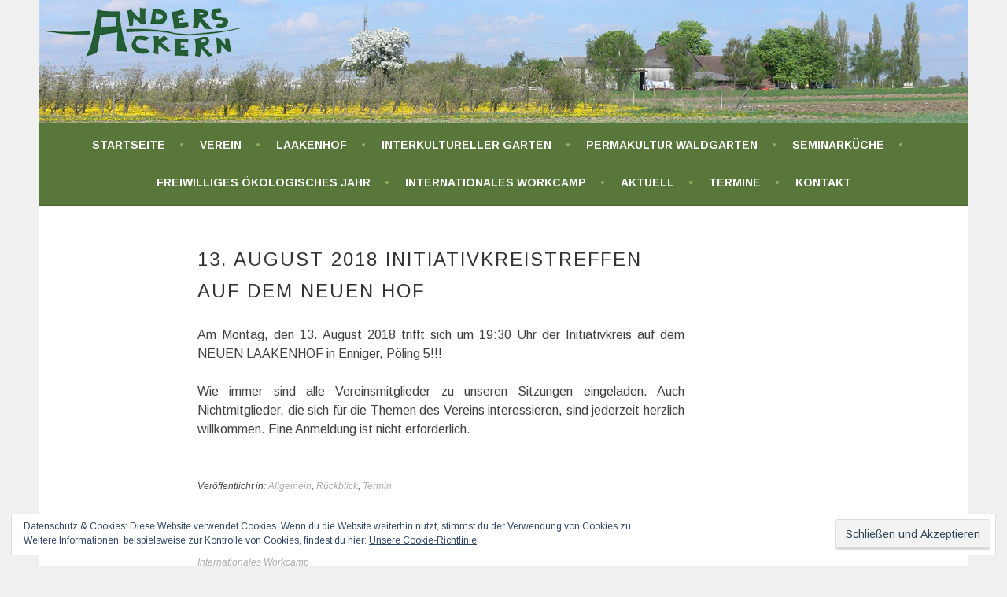

--- FILE ---
content_type: text/css;charset=utf-8
request_url: https://s0.wp.com/?custom-css=1&csblog=7RP3h&cscache=6&csrev=27
body_size: -64
content:
.entry-content p{text-align:justify}.entry-content a{text-decoration:underline}.site-footer{background-color:#59773a}#actionbar{visibility:hidden}